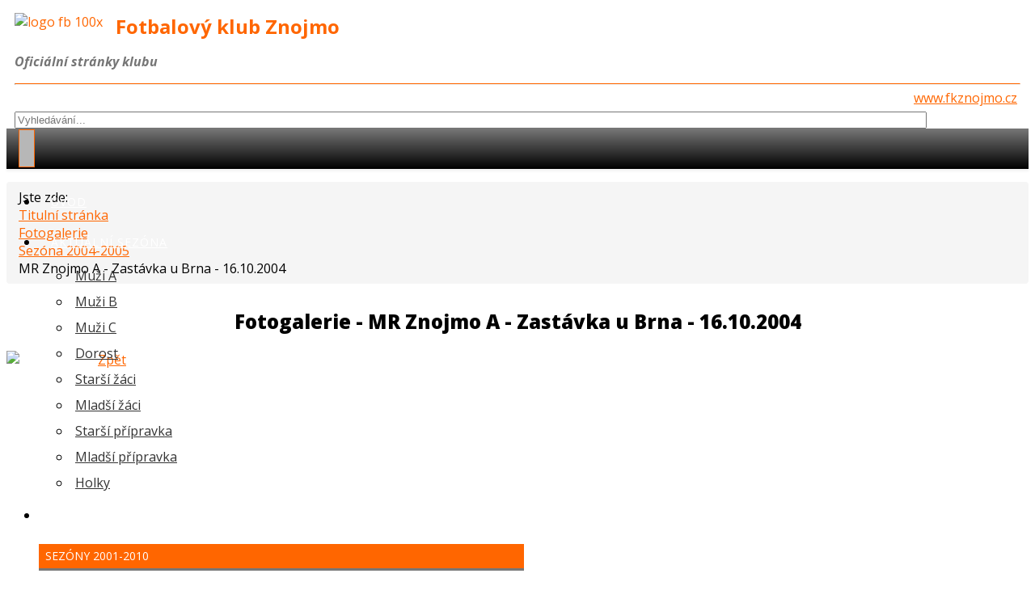

--- FILE ---
content_type: text/html; charset=utf-8
request_url: https://fkznojmo.cz/fotogalerie/category/10-mr-znojmo-a-zastavka-u-brna-16-10-2004.html
body_size: 10886
content:
<!DOCTYPE html>
<html xmlns="http://www.w3.org/1999/xhtml" xml:lang="cs-cz" lang="cs-cz" dir="ltr">
	<head>
		<meta http-equiv="X-UA-Compatible" content="IE=edge">
		<meta name="viewport" content="width=device-width, initial-scale=1">
		<base href="https://fkznojmo.cz/fotogalerie/category/10-mr-znojmo-a-zastavka-u-brna-16-10-2004.html" />
	<meta http-equiv="content-type" content="text/html; charset=utf-8" />
	<meta name="keywords" content="FK Znojmo" />
	<meta name="description" content="FK Znojmo" />
	<meta name="generator" content="Joomla! - Open Source Content Management" />
	<title>FK Znojmo - Fotogalerie - MR Znojmo A - Zastávka u Brna - 16.10.2004</title>
	<link href="/images/logo2023c.jpg" rel="shortcut icon" type="image/vnd.microsoft.icon" />
	<link href="https://fkznojmo.cz/component/search/?Itemid=418&amp;id=10:mr-znojmo-a-zastavka-u-brna-16-10-2004&amp;format=opensearch" rel="search" title="Hledat FK Znojmo" type="application/opensearchdescription+xml" />
	<link href="/media/com_phocagallery/css/main/phocagallery.css" rel="stylesheet" type="text/css" />
	<link href="/media/com_phocagallery/css/main/rating.css" rel="stylesheet" type="text/css" />
	<link href="/media/com_phocagallery/css/custom/default.css" rel="stylesheet" type="text/css" />
	<link href="/media/com_phocagallery/js/photoswipe/css/photoswipe.css" rel="stylesheet" type="text/css" />
	<link href="/media/com_phocagallery/js/photoswipe/css/default-skin/default-skin.css" rel="stylesheet" type="text/css" />
	<link href="/media/com_phocagallery/js/photoswipe/css/photoswipe-style.css" rel="stylesheet" type="text/css" />
	<link href="/plugins/system/jce/css/content.css?badb4208be409b1335b815dde676300e" rel="stylesheet" type="text/css" />
	<link href="/media/plg_system_jcemediabox/css/jcemediabox.min.css?7c18c737af0919db884d585b5f82e461" rel="stylesheet" type="text/css" />
	<link href="//fonts.googleapis.com/css?family=Open+Sans:300,300italic,regular,italic,600,600italic,700,700italic,800,800italic&amp;subset=latin-ext" rel="stylesheet" type="text/css" />
	<link href="/templates/shaper_helix3/css/bootstrap.min.css" rel="stylesheet" type="text/css" />
	<link href="/templates/shaper_helix3/css/joomla-fontawesome.min.css" rel="stylesheet" type="text/css" />
	<link href="/templates/shaper_helix3/css/font-awesome-v4-shims.min.css" rel="stylesheet" type="text/css" />
	<link href="/templates/shaper_helix3/css/template.css" rel="stylesheet" type="text/css" />
	<link href="/templates/shaper_helix3/css/presets/preset2.css" rel="stylesheet" class="preset" type="text/css" />
	<link href="/templates/shaper_helix3/css/frontend-edit.css" rel="stylesheet" type="text/css" />
	<link href="/modules/mod_bt_login/tmpl/css/style2.0.css" rel="stylesheet" type="text/css" />
	<link href="/media/mod_phocagallery_image/css/phocagallery.css" rel="stylesheet" type="text/css" />
	<style type="text/css">
body.site {background-image: url(/images/pozadi2019.jpg);background-repeat: no-repeat;background-size: cover;background-attachment: fixed;background-position: 50% 0;}.sp-module .sp-module-title {
    margin: 0 0 20px;
    font-size: 14px;
    text-transform: uppercase;
    line-height: 1;
    border-bottom: 3px solid #777;
    background-color: #F60;
    padding: 8px;
    color: #FFF;
}
a.btn.btn-success {
    color: #FFF !important;
}
.btn-group.pull-right {
    /* border: 1px solid #CCC; */
    border-radius: 5px;
    font-size: small;
}
#sp-main-body {
    padding: 25px 0;
}

#sp-header {
     color: #F60;    
    background: #fff none repeat scroll 0 0;
    background: -webkit-linear-gradient(#777, #000);
    background: -o-linear-gradient(red, yellow);
    background: -moz-linear-gradient(red, yellow);
    background: linear-gradient(#777, #000);

    box-shadow: 0 3px 3px rgba(0,0,0,0.05);
    height: 50px;
    left: 0;
    position: relative;
    top: 0;
    width: 100%;
    z-index: 99;
}




.sp-megamenu-parent >li >a:hover {
    color: #F60 !important;
}
a.btn-primary.btn {
    color: #FFF !important;
}
.sp-megamenu-parent >li >a {
    display: inline-block;
    padding: 0 15px;
    line-height: 50px;
    font-size: 14px;
    text-transform: uppercase;
    letter-spacing: 1px;
    color: #FFF !important;
}
a.btn-primary.btn.modal-button {
    color: #FFF !important;
}
a.btn.btn-danger {
    color: #FFF !important;
}
div#sp-right {
   /* background-color: #F5F5F5;*/
    padding-top: 15px;
    padding-bottom: 15px;
}
h1, .h1, h2, .h2, h3, .h3 {
    margin-top: 5px;
    margin-bottom: 20px;
}

.pagination>.active>a, .pagination>.active>span {
    border-color: #F60;
    background-color: #CCC;
}
div#btl {
    display: block;
    padding-top: 40px;
}
.itp-sb-left img {
    display: inline;
}
.sp-column.fotogalerie {
    margin-top: 30px;
    margin-left: -20px;
}
.sp-column.sponzori {
    margin-top: 30px;
    margin-right: -20px;
}
.mosaic {
    margin: 0px 5px;
    float: none !important;
    width: initial !important;
    padding: initial !important;
}

img {
   display: block;
    max-width: 100%;
    height: auto;
margin: 0px auto;
}
#sp-top-bar .sp-module {
    display: inherit !important;
    margin: 0 0 0 20px;
}
.sp-megamenu-parent .sp-dropdown li.sp-menu-item >a {
    display: block;
    padding: 5px;
    color: #333;
    cursor: pointer;
}
.sp-module {
    margin-top: 10px;
}
.post-format {
    background: #f60;
}
.sp-megamenu-parent .sp-dropdown li.sp-menu-item >a:hover {
    background: #f60;
}
a {
    color: #f60;
}
.btn-primary, .sppb-btn-primary {
    border-color: #ffc097;
    background-color: #f60;
}
#offcanvas-toggler {
/*  float: right;*/
  line-height: 50px;
  margin-left: 15px;
  font-size: 20px;
}
#offcanvas-toggler >i:hover {
    color: #fff;
}
#offcanvas-toggler >i {
    color: #f60;
border: 1px solid;
    padding: 9px;
    border-radius: 0px;
    background-color: #b7b7b7;
}
article.item {
    margin-bottom: 10px;
    border-top: 1px solid #f60;
    padding: 5px;
  border-radius: 0px; 
}
.form-search input, .form-search textarea, .form-search select, .form-search .help-inline, .form-search .uneditable-input, .form-search .input-prepend, .form-search .input-append, .form-inline input, .form-inline textarea, .form-inline select, .form-inline .help-inline, .form-inline .uneditable-input, .form-inline .input-prepend, .form-inline .input-append, .form-horizontal input, .form-horizontal textarea, .form-horizontal select, .form-horizontal .help-inline, .form-horizontal .uneditable-input, .form-horizontal .input-prepend, .form-horizontal .input-append {
    display: inline-block;
    margin-bottom: 0;
    vertical-align: middle;
    width: 50%;
}
ul.sigProResponsive span.sigProPseudoCaption {
    background: rgba(119, 119, 119, 0.64);
    padding-top: 4px;
    -webkit-transition: 200ms all ease-in;
    -moz-transition: 200ms all ease-in;
    transition: 200ms all ease-in;
}
ul.sigProResponsive li.sigProThumb a.sigProLink:hover span.sigProPseudoCaption {
    background: #ff6600;
}
.pull-right {
    float: none !important;
}
.pull-right>.dropdown-menu {
    right: 0px;
    left: 0px !important;
}
#sp-header.menu-fixed {
    position: fixed;
    z-index: 1001;
}
.pull-right.entry-image {
    margin: 0px 0 10px 0px;
}
#sp-top-bar .sp-module {
    display: inline-block;
    margin: 0px 10px;
}
div#btl {
    display: block;
    padding-top: 5px;
}
.sp-megamenu-parent .sp-dropdown li.sp-menu-item.active>a {
    color: #ff6500;
}
input, textarea, .uneditable-input {
    width: 90%;
}
.input-mini {
    width: 90%;
}
.thumbnail {
    display: block;
    padding: 4px;
    margin-bottom: 20px;
    line-height: 1.42857143;
    background-color: #fff;
    border: 0px solid #ddd;
    border-radius: 4px;
    -webkit-transition: border .2s ease-in-out;
    -o-transition: border .2s ease-in-out;
    transition: border .2s ease-in-out;
}
.breadcrumb {
    padding: 8px 15px;
    margin-bottom: 0px;
    list-style: none;
    background-color: #f5f5f5;
    border-radius: 4px;
}
.sp-module ul >li >a:hover {
    color: #ff6500;
    text-decoration: underline;
}
#phocagallery *, #phocagallery *:before, #phocagallery *:after {
    -webkit-box-sizing: inherit !important;
    -moz-box-sizing: inherit !important;
    box-sizing: inherit !important;
}
.banneritem {
    border-bottom: 1px solid silver;
    margin-bottom: 10px;
    padding-bottom: 10px;
}
#sp-footer a {
    color: #f60;
}
.btn-secondary {
    color: #f60;
    background-color: #eaeaea;
    border-color: #f60;
}
.btn-secondary:hover {
    color: #fff !important;
    background-color: #ff6600;
    border-color: #565e64;
}
.article {
    border-top: 2px solid #f60;
    padding-top: 10px;
}
.entry-header h2 {
    margin: 8px 0 0;
    font-size: 24px;
    line-height: normal;
}
.glightbox-container .gslide.current {
    opacity: 1;
    z-index: 99999;
    position: relative;
    background: none;
    border: none;
}
.contact-articles ul {
    display: inline;
}body{font-family:Open Sans, sans-serif; font-weight:normal; }h1{font-family:Open Sans, sans-serif; font-weight:800; }h2{font-family:Open Sans, sans-serif; font-weight:600; }h3{font-family:Open Sans, sans-serif; font-weight:normal; }h4{font-family:Open Sans, sans-serif; font-weight:normal; }h5{font-family:Open Sans, sans-serif; font-weight:600; }h6{font-family:Open Sans, sans-serif; font-weight:600; }@media (min-width: 1400px) {
.container {
max-width: 1140px;
}
}#sp-top-bar{ background-color:#ffffff;color:#757575; }#sp-top-bar a:hover{color:#fc0505;}#sp-header{ background-color:#858280;color:#000000; }#sp-section-3{ margin:0px 0px 0px 0px; }#sp-main-body{ background-color:#ffffff; }#sp-main-body a{color:#ff6600;}#sp-main-body a:hover{color:#ff0516;}#sp-footer{ background-color:#484848; }
	</style>
	<script type="application/json" class="joomla-script-options new">{"csrf.token":"4fae2cc28b8d2e4441786e147bbf8945","system.paths":{"root":"","base":""},"system.keepalive":{"interval":300000,"uri":"\/component\/ajax\/?format=json"}}</script>
	<script src="/media/jui/js/jquery.min.js?582bfd11a66cdc1e269f9dc76de11078" type="text/javascript"></script>
	<script src="/media/jui/js/jquery-noconflict.js?582bfd11a66cdc1e269f9dc76de11078" type="text/javascript"></script>
	<script src="/media/jui/js/jquery-migrate.min.js?582bfd11a66cdc1e269f9dc76de11078" type="text/javascript"></script>
	<script src="/media/system/js/core.js?582bfd11a66cdc1e269f9dc76de11078" type="text/javascript"></script>
	<script src="/media/plg_system_jcemediabox/js/jcemediabox.min.js?7c18c737af0919db884d585b5f82e461" type="text/javascript"></script>
	<script src="/plugins/system/helix3/assets/js/bootstrap.legacy.js" type="text/javascript"></script>
	<script src="/templates/shaper_helix3/js/bootstrap.min.js" type="text/javascript"></script>
	<script src="/templates/shaper_helix3/js/jquery.sticky.js" type="text/javascript"></script>
	<script src="/templates/shaper_helix3/js/main.js" type="text/javascript"></script>
	<script src="/templates/shaper_helix3/js/frontend-edit.js" type="text/javascript"></script>
	<script src="/modules/mod_bt_login/tmpl/js/jquery.simplemodal.js" type="text/javascript"></script>
	<script src="/modules/mod_bt_login/tmpl/js/default.js" type="text/javascript"></script>
	<!--[if lt IE 9]><script src="/media/system/js/polyfill.event.js?582bfd11a66cdc1e269f9dc76de11078" type="text/javascript"></script><![endif]-->
	<script src="/media/system/js/keepalive.js?582bfd11a66cdc1e269f9dc76de11078" type="text/javascript"></script>
	<script type="text/javascript">
jQuery(document).ready(function(){WfMediabox.init({"base":"\/","theme":"standard","width":"","height":"","lightbox":0,"shadowbox":0,"icons":1,"overlay":1,"overlay_opacity":0.80000000000000004,"overlay_color":"#000000","transition_speed":500,"close":2,"scrolling":"fixed","labels":{"close":"PLG_SYSTEM_JCEMEDIABOX_LABEL_CLOSE","next":"PLG_SYSTEM_JCEMEDIABOX_LABEL_NEXT","previous":"PLG_SYSTEM_JCEMEDIABOX_LABEL_PREVIOUS","cancel":"PLG_SYSTEM_JCEMEDIABOX_LABEL_CANCEL","numbers":"PLG_SYSTEM_JCEMEDIABOX_LABEL_NUMBERS","numbers_count":"PLG_SYSTEM_JCEMEDIABOX_LABEL_NUMBERS_COUNT","download":"PLG_SYSTEM_JCEMEDIABOX_LABEL_DOWNLOAD"},"swipe":true});});
var sp_preloader = '0';

var sp_gotop = '1';

var sp_offanimation = 'default';

		jQuery(function($) {
			SqueezeBox.initialize({});
			initSqueezeBox();
			$(document).on('subform-row-add', initSqueezeBox);

			function initSqueezeBox(event, container)
			{
				SqueezeBox.assign($(container || document).find('a.pg-modal-button').get(), {
					parse: 'rel'
				});
			}
		});

		window.jModalClose = function () {
			SqueezeBox.close();
		};

		// Add extra modal close functionality for tinyMCE-based editors
		document.onreadystatechange = function () {
			if (document.readyState == 'interactive' && typeof tinyMCE != 'undefined' && tinyMCE)
			{
				if (typeof window.jModalClose_no_tinyMCE === 'undefined')
				{
					window.jModalClose_no_tinyMCE = typeof(jModalClose) == 'function'  ?  jModalClose  :  false;

					jModalClose = function () {
						if (window.jModalClose_no_tinyMCE) window.jModalClose_no_tinyMCE.apply(this, arguments);
						tinyMCE.activeEditor.windowManager.close();
					};
				}

				if (typeof window.SqueezeBoxClose_no_tinyMCE === 'undefined')
				{
					if (typeof(SqueezeBox) == 'undefined')  SqueezeBox = {};
					window.SqueezeBoxClose_no_tinyMCE = typeof(SqueezeBox.close) == 'function'  ?  SqueezeBox.close  :  false;

					SqueezeBox.close = function () {
						if (window.SqueezeBoxClose_no_tinyMCE)  window.SqueezeBoxClose_no_tinyMCE.apply(this, arguments);
						tinyMCE.activeEditor.windowManager.close();
					};
				}
			}
		};
		function do_nothing() { return; }
	</script>
	<style type="text/css">
#phocagallery {
   margin: 0 auto; text-align: center;
}

#pg-msnr-container {
   margin: 0 auto;
}
.pg-cv-box {
   max-height: 265px;
   max-width: 245px;
}
.pg-cv-box-stat {
   max-height: 285px;
   max-width: 245px;
}
.pg-cv-box-img {
   max-height: 245px;
   max-width: 245px;
}
</style>
	<style type="text/css">
.pg-cv-box-mod-ri {
}
.pg-cv-box-img-mod-ri {
   max-height: 245px;
   max-width: 245px;"
}
</style>
		<meta property="fb:app_id" content="315663418823437" />
<meta name="google-adsense-account" content="ca-pub-8415370242030729">
	</head>
	
	<body class="site com-phocagallery view-category no-layout no-task itemid-418 cs-cz ltr  sticky-header layout-boxed off-canvas-menu-init">
	
		<div class="body-wrapper">
			<div class="body-innerwrapper">
				<section id="sp-top-bar"><div class="container"><div class="row"><div id="sp-top1" class="col-lg-9 "><div class="sp-column "><div class="sp-module "><div class="sp-module-content">

<div class="custom"  >
	<p><a href="/index.php"><img src="/images/stories/logo-2023-200x200.jpg" alt="logo fb 100x" width="125" height="125" style="float: left;"></a></p>
<h2 style="color: #f60; margin: 0px; text-align: left;"><strong>Fotbalový klub Znojmo</strong></h2>
<p><em><strong>Oficiální stránky klubu</strong></em></p>
<hr style="margin-top: 5px; margin-bottom: 5px; border-top: 1px solid #f60;">
<p style="margin: 4px 4px; text-align: right;"><a href="http://www.fkznojmo.cz" title="FK Znojmo">www.fkznojmo.cz</a></p></div>
</div></div></div></div><div id="sp-user2" class="col-lg-3 "><div class="sp-column "><div class="sp-module "><div class="sp-module-content"><div class="search">
	<form action="/fotogalerie.html" method="post">
		<input name="searchword" id="mod-search-searchword" maxlength="200"  class="form-control search-query" type="text" size="0" placeholder="Vyhledávání..." />
		<input type="hidden" name="task" value="search" />
		<input type="hidden" name="option" value="com_search" />
		<input type="hidden" name="Itemid" value="418" />
	</form>
</div>
</div></div></div></div></div></div></section><header id="sp-header"><div class="container"><div class="row"><div id="sp-menu" class="col-2 col-lg-12 "><div class="sp-column ">			<div class='sp-megamenu-wrapper'>
				<a id="offcanvas-toggler" class="d-block d-lg-none" aria-label="Helix3 Megamenu Options" href="#"><i class="fa fa-bars" aria-hidden="true" title="Helix3 Megamenu Options"></i></a>
				<ul class="sp-megamenu-parent menu-zoom d-none d-lg-block"><li class="sp-menu-item"><a  href="/"  ><i class="fa fa-home"></i> Úvod</a></li><li class="sp-menu-item sp-has-child"><a  href="/aktualni-sezona.html"  ><i class="fa fa-soccer-ball-o"></i> Aktuální sezóna</a><div class="sp-dropdown sp-dropdown-main sp-menu-left" style="width: 300px;"><div class="sp-dropdown-inner"><ul class="sp-dropdown-items"><li class="sp-menu-item"><a  href="/aktualni-sezona/muzi-a.html"  >Muži A</a></li><li class="sp-menu-item"><a  href="/aktualni-sezona/muzi-b.html"  >Muži B</a></li><li class="sp-menu-item"><a  href="/aktualni-sezona/muzi-c.html"  >Muži C</a></li><li class="sp-menu-item"><a  href="/aktualni-sezona/dorost.html"  >Dorost</a></li><li class="sp-menu-item"><a  href="/aktualni-sezona/starsi-zaci.html"  >Starší žáci</a></li><li class="sp-menu-item"><a  href="/aktualni-sezona/mladsi-zaci.html"  >Mladší žáci</a></li><li class="sp-menu-item"><a  href="/aktualni-sezona/starsi-pripravka.html"  >Starší přípravka</a></li><li class="sp-menu-item"><a  href="/aktualni-sezona/mladsi-pripravka.html"  >Mladší přípravka</a></li><li class="sp-menu-item"><a  href="/aktualni-sezona/holky.html"  >Holky</a></li></ul></div></div></li><li class="sp-menu-item sp-has-child"><a  href="/starsi-sezony.html"  ><i class="fa fa-book"></i> Starší sezóny</a><div class="sp-dropdown sp-dropdown-main sp-dropdown-mega sp-menu-right" style="width: 600px;"><div class="sp-dropdown-inner"><div class="row"><div class="col-sm-4"><div class="sp-module "><h3 class="sp-module-title">Sezóny 2001-2010</h3><div class="sp-module-content">

<div class="custom"  >
	<ul>
<li><a href="/starsi-sezony/26-sezona-2001-2002.html">Sez&oacute;na 2001-2002</a></li>
<li><a href="/starsi-sezony/27-sezona-2002-2003.html">Sez&oacute;na 2002-2003</a></li>
<li><a href="/starsi-sezony/28-sezona-2003-2004.html">Sez&oacute;na 2003-2004</a></li>
<li><a href="/starsi-sezony/155-sezona-2004-2005.html">Sez&oacute;na 2004-2005</a></li>
<li><a href="/starsi-sezony/154-sezona-2005-2006.html">Sez&oacute;na 2005-2006</a></li>
<li><a href="/starsi-sezony/153-sezona-2006-2007.html">Sez&oacute;na 2006-2007</a></li>
<li><a href="/starsi-sezony/152-sezona-2007-2008.html">Sez&oacute;na 2007-2008</a></li>
<li><a href="/starsi-sezony/151-sezona-2008-2009.html">Sez&oacute;na 2008-2009</a></li>
<li><a href="/starsi-sezony/150-sezona-2009-2010.html">Sez&oacute;na 2009-2010</a></li>
</ul></div>
</div></div></div><div class="col-sm-4"><div class="sp-module "><h3 class="sp-module-title">Sezóny 2011-2020</h3><div class="sp-module-content">

<div class="custom"  >
	<ul>
<li><a href="/starsi-sezony/149-sezona-2010-2011.html">Sezóna 2010-2011</a></li>
<li><a href="/starsi-sezony/148-sezona-2011-2012.html">Sezóna 2011-2012</a></li>
<li><a href="/starsi-sezony/147-sezona-2012-2013.html">Sezóna 2012-2013</a></li>
<li><a href="/starsi-sezony/146-sezona-2013-2014.html">Sezóna 2013-2014</a></li>
<li><a href="/starsi-sezony/145-sezona-2014-2015.html">Sezóna 2014-2015</a></li>
<li><a href="/starsi-sezony/144-sezona-2015-2016.html">Sezóna 2015-2016</a></li>
<li><a href="/starsi-sezony/97-sezona-2016-2017.html">Sezóna 2016-2017</a></li>
<li><a href="/starsi-sezony/134-sezona-2017-2018.html">Sezóna 2017-2018</a></li>
<li><a href="/starsi-sezony/156-sezona-2018-2019.html">Sezóna 2018-2019</a></li>
<li><a href="/starsi-sezony/171-sezona-2019-2020.html">Sezóna 2019-2020</a></li>
</ul></div>
</div></div></div><div class="col-sm-4"><div class="sp-module "><h3 class="sp-module-title">Sezóny 2021 a dál</h3><div class="sp-module-content">

<div class="custom"  >
	<ul>
<li><a href="/starsi-sezony/183-sezona-2020-2021.html">Sezóna 2020-2021</a></li>
<li><a href="/starsi-sezony/195-sezona-2021-2022.html">Sezóna 2021-2022</a></li>
<li><a href="/starsi-sezony/207-sezona-2022-2023.html">Sezóna 2022-2023</a></li>
<li><a href="/starsi-sezony/218-sezona-2023-2024.html">Sezóna 2023-2024</a></li>
<li><a href="/starsi-sezony/228-sezona-2024-2025.html">Sezóna 2024-2025</a></li>
</ul></div>
</div></div></div></div></div></div></li><li class="sp-menu-item current-item active"><a  href="/fotogalerie.html"  ><i class="fa fa-photo"></i> Fotogalerie</a></li><li class="sp-menu-item"><a  href="/videogalerie.html"  ><i class="fa fa-video-camera"></i> Videogalerie</a></li><li class="sp-menu-item"><a  href="/o-klubu.html"  ><i class="fa fa-info-circle"></i> O klubu</a></li><li class="sp-menu-item"><a  href="/kontakty.html"  ><i class="fa fa-phone"></i> Kontakty</a></li></ul>			</div>
		</div></div></div></div></header><section id="sp-section-3"><div class="container"><div class="row"><div id="sp-breadcrumb" class="col-lg-12 "><div class="sp-column "><div class="sp-module "><div class="sp-module-content">
<ol class="breadcrumb">
	<span>Jste zde: &#160;</span><li class="breadcrumb-item"><a href="/" class="pathway">Titulní stránka</a></li><li class="breadcrumb-item"><a href="/fotogalerie.html" class="pathway">Fotogalerie</a></li><li class="breadcrumb-item"><a href="/fotogalerie/category/8-sezona-2004-2005.html" class="pathway">Sezóna 2004-2005</a></li><li class="breadcrumb-item active">MR Znojmo A - Zastávka u Brna - 16.10.2004</li></ol>
</div></div></div></div></div></div></section><section id="sp-main-body"><div class="container"><div class="row"><div id="sp-component" class="col-lg-9 "><div class="sp-column "><div id="system-message-container">
	</div>
<div id="phocagallery" class="pg-category-view pg-cv"><div class="page-header"><h1>Fotogalerie - MR Znojmo A - Zastávka u Brna - 16.10.2004</h1></div><div id="pg-icons"></div><div style="clear:both"></div><div id="pg-msnr-container" class="pg-photoswipe pg-msnr-container" itemscope itemtype="http://schema.org/ImageGallery">

<div class="pg-cv-box item pg-grid-sizer">
 <div class="pg-cv-box-img pg-box1">
  <div class="pg-box2">
   <div class="pg-box3">
<a class="" href="/fotogalerie/category/8-sezona-2004-2005.html" ><img src="/media/com_phocagallery/images/icon-up-images.png" alt="Zpět" itemprop="thumbnail" /></a>
</div></div></div>
<div class="pg-box-img-bottom">
</div>
</div>


<div class="pg-cv-box item pg-grid-sizer">
 <div class="pg-cv-box-img pg-box1">
  <div class="pg-box2">
   <div class="pg-box3">
<figure itemprop="associatedMedia" itemscope itemtype="http://schema.org/ImageObject"><a class="photoswipe-button" title="" href="/images/phocagallery/sezona-2004-2005/MRA-Zastavka-16102004/thumbs/phoca_thumb_l_foto_1_20090706_1107189315.jpg" itemprop="contentUrl" data-size="700x525" ><img src="/images/phocagallery/sezona-2004-2005/MRA-Zastavka-16102004/thumbs/phoca_thumb_m_foto_1_20090706_1107189315.jpg" alt="" class="pg-image img img-responsive c-Image c-Image--shaded" itemprop="thumbnail" /></a><figcaption itemprop="caption description"></figcaption></figure>
</div></div></div>
<div class="pg-box-img-bottom">
<div class="pg-cv-name">&nbsp;</div></div>
</div>


<div class="pg-cv-box item pg-grid-sizer">
 <div class="pg-cv-box-img pg-box1">
  <div class="pg-box2">
   <div class="pg-box3">
<figure itemprop="associatedMedia" itemscope itemtype="http://schema.org/ImageObject"><a class="photoswipe-button" title="" href="/images/phocagallery/sezona-2004-2005/MRA-Zastavka-16102004/thumbs/phoca_thumb_l_foto_2_20090706_1672231125.jpg" itemprop="contentUrl" data-size="700x525" ><img src="/images/phocagallery/sezona-2004-2005/MRA-Zastavka-16102004/thumbs/phoca_thumb_m_foto_2_20090706_1672231125.jpg" alt="" class="pg-image img img-responsive c-Image c-Image--shaded" itemprop="thumbnail" /></a><figcaption itemprop="caption description"></figcaption></figure>
</div></div></div>
<div class="pg-box-img-bottom">
<div class="pg-cv-name">&nbsp;</div></div>
</div>


<div class="pg-cv-box item pg-grid-sizer">
 <div class="pg-cv-box-img pg-box1">
  <div class="pg-box2">
   <div class="pg-box3">
<figure itemprop="associatedMedia" itemscope itemtype="http://schema.org/ImageObject"><a class="photoswipe-button" title="" href="/images/phocagallery/sezona-2004-2005/MRA-Zastavka-16102004/thumbs/phoca_thumb_l_foto_3_20090706_1668000660.jpg" itemprop="contentUrl" data-size="700x525" ><img src="/images/phocagallery/sezona-2004-2005/MRA-Zastavka-16102004/thumbs/phoca_thumb_m_foto_3_20090706_1668000660.jpg" alt="" class="pg-image img img-responsive c-Image c-Image--shaded" itemprop="thumbnail" /></a><figcaption itemprop="caption description"></figcaption></figure>
</div></div></div>
<div class="pg-box-img-bottom">
<div class="pg-cv-name">&nbsp;</div></div>
</div>


<div class="pg-cv-box item pg-grid-sizer">
 <div class="pg-cv-box-img pg-box1">
  <div class="pg-box2">
   <div class="pg-box3">
<figure itemprop="associatedMedia" itemscope itemtype="http://schema.org/ImageObject"><a class="photoswipe-button" title="" href="/images/phocagallery/sezona-2004-2005/MRA-Zastavka-16102004/thumbs/phoca_thumb_l_foto_4_20090706_1947866199.jpg" itemprop="contentUrl" data-size="700x525" ><img src="/images/phocagallery/sezona-2004-2005/MRA-Zastavka-16102004/thumbs/phoca_thumb_m_foto_4_20090706_1947866199.jpg" alt="" class="pg-image img img-responsive c-Image c-Image--shaded" itemprop="thumbnail" /></a><figcaption itemprop="caption description"></figcaption></figure>
</div></div></div>
<div class="pg-box-img-bottom">
<div class="pg-cv-name">&nbsp;</div></div>
</div>


<div class="pg-cv-box item pg-grid-sizer">
 <div class="pg-cv-box-img pg-box1">
  <div class="pg-box2">
   <div class="pg-box3">
<figure itemprop="associatedMedia" itemscope itemtype="http://schema.org/ImageObject"><a class="photoswipe-button" title="" href="/images/phocagallery/sezona-2004-2005/MRA-Zastavka-16102004/thumbs/phoca_thumb_l_foto_5_20090706_1304162236.jpg" itemprop="contentUrl" data-size="700x525" ><img src="/images/phocagallery/sezona-2004-2005/MRA-Zastavka-16102004/thumbs/phoca_thumb_m_foto_5_20090706_1304162236.jpg" alt="" class="pg-image img img-responsive c-Image c-Image--shaded" itemprop="thumbnail" /></a><figcaption itemprop="caption description"></figcaption></figure>
</div></div></div>
<div class="pg-box-img-bottom">
<div class="pg-cv-name">&nbsp;</div></div>
</div>


<div class="pg-cv-box item pg-grid-sizer">
 <div class="pg-cv-box-img pg-box1">
  <div class="pg-box2">
   <div class="pg-box3">
<figure itemprop="associatedMedia" itemscope itemtype="http://schema.org/ImageObject"><a class="photoswipe-button" title="" href="/images/phocagallery/sezona-2004-2005/MRA-Zastavka-16102004/thumbs/phoca_thumb_l_foto_6_20090706_1292239056.jpg" itemprop="contentUrl" data-size="700x525" ><img src="/images/phocagallery/sezona-2004-2005/MRA-Zastavka-16102004/thumbs/phoca_thumb_m_foto_6_20090706_1292239056.jpg" alt="" class="pg-image img img-responsive c-Image c-Image--shaded" itemprop="thumbnail" /></a><figcaption itemprop="caption description"></figcaption></figure>
</div></div></div>
<div class="pg-box-img-bottom">
<div class="pg-cv-name">&nbsp;</div></div>
</div>


<div class="pg-cv-box item pg-grid-sizer">
 <div class="pg-cv-box-img pg-box1">
  <div class="pg-box2">
   <div class="pg-box3">
<figure itemprop="associatedMedia" itemscope itemtype="http://schema.org/ImageObject"><a class="photoswipe-button" title="" href="/images/phocagallery/sezona-2004-2005/MRA-Zastavka-16102004/thumbs/phoca_thumb_l_foto_7_20090706_1458933470.jpg" itemprop="contentUrl" data-size="700x525" ><img src="/images/phocagallery/sezona-2004-2005/MRA-Zastavka-16102004/thumbs/phoca_thumb_m_foto_7_20090706_1458933470.jpg" alt="" class="pg-image img img-responsive c-Image c-Image--shaded" itemprop="thumbnail" /></a><figcaption itemprop="caption description"></figcaption></figure>
</div></div></div>
<div class="pg-box-img-bottom">
<div class="pg-cv-name">&nbsp;</div></div>
</div>


<div class="pg-cv-box item pg-grid-sizer">
 <div class="pg-cv-box-img pg-box1">
  <div class="pg-box2">
   <div class="pg-box3">
<figure itemprop="associatedMedia" itemscope itemtype="http://schema.org/ImageObject"><a class="photoswipe-button" title="" href="/images/phocagallery/sezona-2004-2005/MRA-Zastavka-16102004/thumbs/phoca_thumb_l_foto_8_20090706_1602107638.jpg" itemprop="contentUrl" data-size="700x525" ><img src="/images/phocagallery/sezona-2004-2005/MRA-Zastavka-16102004/thumbs/phoca_thumb_m_foto_8_20090706_1602107638.jpg" alt="" class="pg-image img img-responsive c-Image c-Image--shaded" itemprop="thumbnail" /></a><figcaption itemprop="caption description"></figcaption></figure>
</div></div></div>
<div class="pg-box-img-bottom">
<div class="pg-cv-name">&nbsp;</div></div>
</div>


<div class="pg-cv-box item pg-grid-sizer">
 <div class="pg-cv-box-img pg-box1">
  <div class="pg-box2">
   <div class="pg-box3">
<figure itemprop="associatedMedia" itemscope itemtype="http://schema.org/ImageObject"><a class="photoswipe-button" title="" href="/images/phocagallery/sezona-2004-2005/MRA-Zastavka-16102004/thumbs/phoca_thumb_l_foto_9_20090706_1120412884.jpg" itemprop="contentUrl" data-size="700x525" ><img src="/images/phocagallery/sezona-2004-2005/MRA-Zastavka-16102004/thumbs/phoca_thumb_m_foto_9_20090706_1120412884.jpg" alt="" class="pg-image img img-responsive c-Image c-Image--shaded" itemprop="thumbnail" /></a><figcaption itemprop="caption description"></figcaption></figure>
</div></div></div>
<div class="pg-box-img-bottom">
<div class="pg-cv-name">&nbsp;</div></div>
</div>


<div class="pg-cv-box item pg-grid-sizer">
 <div class="pg-cv-box-img pg-box1">
  <div class="pg-box2">
   <div class="pg-box3">
<figure itemprop="associatedMedia" itemscope itemtype="http://schema.org/ImageObject"><a class="photoswipe-button" title="" href="/images/phocagallery/sezona-2004-2005/MRA-Zastavka-16102004/thumbs/phoca_thumb_l_foto_10_20090706_2040623364.jpg" itemprop="contentUrl" data-size="700x525" ><img src="/images/phocagallery/sezona-2004-2005/MRA-Zastavka-16102004/thumbs/phoca_thumb_m_foto_10_20090706_2040623364.jpg" alt="" class="pg-image img img-responsive c-Image c-Image--shaded" itemprop="thumbnail" /></a><figcaption itemprop="caption description"></figcaption></figure>
</div></div></div>
<div class="pg-box-img-bottom">
<div class="pg-cv-name">&nbsp;</div></div>
</div>


<div class="pg-cv-box item pg-grid-sizer">
 <div class="pg-cv-box-img pg-box1">
  <div class="pg-box2">
   <div class="pg-box3">
<figure itemprop="associatedMedia" itemscope itemtype="http://schema.org/ImageObject"><a class="photoswipe-button" title="" href="/images/phocagallery/sezona-2004-2005/MRA-Zastavka-16102004/thumbs/phoca_thumb_l_foto_11_20090706_1869524353.jpg" itemprop="contentUrl" data-size="700x525" ><img src="/images/phocagallery/sezona-2004-2005/MRA-Zastavka-16102004/thumbs/phoca_thumb_m_foto_11_20090706_1869524353.jpg" alt="" class="pg-image img img-responsive c-Image c-Image--shaded" itemprop="thumbnail" /></a><figcaption itemprop="caption description"></figcaption></figure>
</div></div></div>
<div class="pg-box-img-bottom">
<div class="pg-cv-name">&nbsp;</div></div>
</div>


<div class="pg-cv-box item pg-grid-sizer">
 <div class="pg-cv-box-img pg-box1">
  <div class="pg-box2">
   <div class="pg-box3">
<figure itemprop="associatedMedia" itemscope itemtype="http://schema.org/ImageObject"><a class="photoswipe-button" title="" href="/images/phocagallery/sezona-2004-2005/MRA-Zastavka-16102004/thumbs/phoca_thumb_l_foto_12_20090706_1904348452.jpg" itemprop="contentUrl" data-size="700x525" ><img src="/images/phocagallery/sezona-2004-2005/MRA-Zastavka-16102004/thumbs/phoca_thumb_m_foto_12_20090706_1904348452.jpg" alt="" class="pg-image img img-responsive c-Image c-Image--shaded" itemprop="thumbnail" /></a><figcaption itemprop="caption description"></figcaption></figure>
</div></div></div>
<div class="pg-box-img-bottom">
<div class="pg-cv-name">&nbsp;</div></div>
</div>


<div class="pg-cv-box item pg-grid-sizer">
 <div class="pg-cv-box-img pg-box1">
  <div class="pg-box2">
   <div class="pg-box3">
<figure itemprop="associatedMedia" itemscope itemtype="http://schema.org/ImageObject"><a class="photoswipe-button" title="" href="/images/phocagallery/sezona-2004-2005/MRA-Zastavka-16102004/thumbs/phoca_thumb_l_foto_13_20090706_1515244223.jpg" itemprop="contentUrl" data-size="700x525" ><img src="/images/phocagallery/sezona-2004-2005/MRA-Zastavka-16102004/thumbs/phoca_thumb_m_foto_13_20090706_1515244223.jpg" alt="" class="pg-image img img-responsive c-Image c-Image--shaded" itemprop="thumbnail" /></a><figcaption itemprop="caption description"></figcaption></figure>
</div></div></div>
<div class="pg-box-img-bottom">
<div class="pg-cv-name">&nbsp;</div></div>
</div>


<div class="pg-cv-box item pg-grid-sizer">
 <div class="pg-cv-box-img pg-box1">
  <div class="pg-box2">
   <div class="pg-box3">
<figure itemprop="associatedMedia" itemscope itemtype="http://schema.org/ImageObject"><a class="photoswipe-button" title="" href="/images/phocagallery/sezona-2004-2005/MRA-Zastavka-16102004/thumbs/phoca_thumb_l_foto_14_20090706_1869170696.jpg" itemprop="contentUrl" data-size="700x525" ><img src="/images/phocagallery/sezona-2004-2005/MRA-Zastavka-16102004/thumbs/phoca_thumb_m_foto_14_20090706_1869170696.jpg" alt="" class="pg-image img img-responsive c-Image c-Image--shaded" itemprop="thumbnail" /></a><figcaption itemprop="caption description"></figcaption></figure>
</div></div></div>
<div class="pg-box-img-bottom">
<div class="pg-cv-name">&nbsp;</div></div>
</div>


<div class="pg-cv-box item pg-grid-sizer">
 <div class="pg-cv-box-img pg-box1">
  <div class="pg-box2">
   <div class="pg-box3">
<figure itemprop="associatedMedia" itemscope itemtype="http://schema.org/ImageObject"><a class="photoswipe-button" title="" href="/images/phocagallery/sezona-2004-2005/MRA-Zastavka-16102004/thumbs/phoca_thumb_l_foto_15_20090706_1795167682.jpg" itemprop="contentUrl" data-size="700x525" ><img src="/images/phocagallery/sezona-2004-2005/MRA-Zastavka-16102004/thumbs/phoca_thumb_m_foto_15_20090706_1795167682.jpg" alt="" class="pg-image img img-responsive c-Image c-Image--shaded" itemprop="thumbnail" /></a><figcaption itemprop="caption description"></figcaption></figure>
</div></div></div>
<div class="pg-box-img-bottom">
<div class="pg-cv-name">&nbsp;</div></div>
</div>


<div class="pg-cv-box item pg-grid-sizer">
 <div class="pg-cv-box-img pg-box1">
  <div class="pg-box2">
   <div class="pg-box3">
<figure itemprop="associatedMedia" itemscope itemtype="http://schema.org/ImageObject"><a class="photoswipe-button" title="" href="/images/phocagallery/sezona-2004-2005/MRA-Zastavka-16102004/thumbs/phoca_thumb_l_foto_16_20090706_1845929453.jpg" itemprop="contentUrl" data-size="700x525" ><img src="/images/phocagallery/sezona-2004-2005/MRA-Zastavka-16102004/thumbs/phoca_thumb_m_foto_16_20090706_1845929453.jpg" alt="" class="pg-image img img-responsive c-Image c-Image--shaded" itemprop="thumbnail" /></a><figcaption itemprop="caption description"></figcaption></figure>
</div></div></div>
<div class="pg-box-img-bottom">
<div class="pg-cv-name">&nbsp;</div></div>
</div>


<div class="pg-cv-box item pg-grid-sizer">
 <div class="pg-cv-box-img pg-box1">
  <div class="pg-box2">
   <div class="pg-box3">
<figure itemprop="associatedMedia" itemscope itemtype="http://schema.org/ImageObject"><a class="photoswipe-button" title="" href="/images/phocagallery/sezona-2004-2005/MRA-Zastavka-16102004/thumbs/phoca_thumb_l_foto_17_20090706_1017804449.jpg" itemprop="contentUrl" data-size="700x525" ><img src="/images/phocagallery/sezona-2004-2005/MRA-Zastavka-16102004/thumbs/phoca_thumb_m_foto_17_20090706_1017804449.jpg" alt="" class="pg-image img img-responsive c-Image c-Image--shaded" itemprop="thumbnail" /></a><figcaption itemprop="caption description"></figcaption></figure>
</div></div></div>
<div class="pg-box-img-bottom">
<div class="pg-cv-name">&nbsp;</div></div>
</div>


<div class="pg-cv-box item pg-grid-sizer">
 <div class="pg-cv-box-img pg-box1">
  <div class="pg-box2">
   <div class="pg-box3">
<figure itemprop="associatedMedia" itemscope itemtype="http://schema.org/ImageObject"><a class="photoswipe-button" title="" href="/images/phocagallery/sezona-2004-2005/MRA-Zastavka-16102004/thumbs/phoca_thumb_l_foto_18_20090706_1664735222.jpg" itemprop="contentUrl" data-size="700x525" ><img src="/images/phocagallery/sezona-2004-2005/MRA-Zastavka-16102004/thumbs/phoca_thumb_m_foto_18_20090706_1664735222.jpg" alt="" class="pg-image img img-responsive c-Image c-Image--shaded" itemprop="thumbnail" /></a><figcaption itemprop="caption description"></figcaption></figure>
</div></div></div>
<div class="pg-box-img-bottom">
<div class="pg-cv-name">&nbsp;</div></div>
</div>


<div class="pg-cv-box item pg-grid-sizer">
 <div class="pg-cv-box-img pg-box1">
  <div class="pg-box2">
   <div class="pg-box3">
<figure itemprop="associatedMedia" itemscope itemtype="http://schema.org/ImageObject"><a class="photoswipe-button" title="" href="/images/phocagallery/sezona-2004-2005/MRA-Zastavka-16102004/thumbs/phoca_thumb_l_foto_19_20090706_1639410796.jpg" itemprop="contentUrl" data-size="700x525" ><img src="/images/phocagallery/sezona-2004-2005/MRA-Zastavka-16102004/thumbs/phoca_thumb_m_foto_19_20090706_1639410796.jpg" alt="" class="pg-image img img-responsive c-Image c-Image--shaded" itemprop="thumbnail" /></a><figcaption itemprop="caption description"></figcaption></figure>
</div></div></div>
<div class="pg-box-img-bottom">
<div class="pg-cv-name">&nbsp;</div></div>
</div>


<div class="pg-cv-box item pg-grid-sizer">
 <div class="pg-cv-box-img pg-box1">
  <div class="pg-box2">
   <div class="pg-box3">
<figure itemprop="associatedMedia" itemscope itemtype="http://schema.org/ImageObject"><a class="photoswipe-button" title="" href="/images/phocagallery/sezona-2004-2005/MRA-Zastavka-16102004/thumbs/phoca_thumb_l_foto_20_20090706_1707795915.jpg" itemprop="contentUrl" data-size="700x525" ><img src="/images/phocagallery/sezona-2004-2005/MRA-Zastavka-16102004/thumbs/phoca_thumb_m_foto_20_20090706_1707795915.jpg" alt="" class="pg-image img img-responsive c-Image c-Image--shaded" itemprop="thumbnail" /></a><figcaption itemprop="caption description"></figcaption></figure>
</div></div></div>
<div class="pg-box-img-bottom">
<div class="pg-cv-name">&nbsp;</div></div>
</div>
</div>
<div class="ph-cb">&nbsp;</div><form action="https://fkznojmo.cz/fotogalerie/category/10-mr-znojmo-a-zastavka-u-brna-16-10-2004.html" method="post" name="adminForm">
<div class="pagination pagination-centered">Řazení&nbsp;<select id="imgordering" name="imgordering" class="inputbox" size="1" onchange="this.form.submit()">
	<option value="1" selected="selected">Řazen&iacute; vzestupně &uarr;</option>
	<option value="2">Řazen&iacute; sestupně &darr;</option>
	<option value="3">Titulek vzestupně A-Z</option>
	<option value="4">Titulek sestupně Z-A</option>
	<option value="5">Datum vzestupně &uarr;</option>
	<option value="6">Datum sestupně &darr;</option>
	<option value="11">Počet hodnocen&iacute; vzestupně &uarr;</option>
	<option value="12">Počet hodnocen&iacute; sestupně &darr;</option>
	<option value="13">Hodnocen&iacute; vzestupně &uarr;</option>
	<option value="14">Hodnocen&iacute; sestupně &darr;</option>
	<option value="15">Počet zobrazen&iacute; vzestupně &uarr;</option>
	<option value="16">Počet zobrazen&iacute; sestupně &darr;</option>
</select>
Zobrazit počet&nbsp;<select id="limit" name="limit" class="inputbox input-mini" size="1" onchange="this.form.submit()">
	<option value="60">60</option>
	<option value="120" selected="selected">120</option>
	<option value="0">V&scaron;e</option>
</select>
<div class="counter pull-right"></div><div class="pagination pagination-centered"></div></div>
<input type="hidden" name="controller" value="category" /><input type="hidden" name="4fae2cc28b8d2e4441786e147bbf8945" value="1" /></form><div class="ph-cb pg-cv-paginaton">&nbsp;</div><!-- Root element of PhotoSwipe. Must have class pswp. -->
<div class="pswp" tabindex="-1" role="dialog" aria-hidden="true">

    <!-- Background of PhotoSwipe. 
         It's a separate element, as animating opacity is faster than rgba(). -->
    <div class="pswp__bg"></div>

    <!-- Slides wrapper with overflow:hidden. -->
    <div class="pswp__scroll-wrap">

        <!-- Container that holds slides. PhotoSwipe keeps only 3 slides in DOM to save memory. -->
        <!-- don't modify these 3 pswp__item elements, data is added later on. -->
        <div class="pswp__container">
            <div class="pswp__item"></div>
            <div class="pswp__item"></div>
            <div class="pswp__item"></div>
        </div>

        <!-- Default (PhotoSwipeUI_Default) interface on top of sliding area. Can be changed. -->
        <div class="pswp__ui pswp__ui--hidden">

            <div class="pswp__top-bar">
			
                <!--  Controls are self-explanatory. Order can be changed. -->

                <div class="pswp__counter"></div>

                <button class="pswp__button pswp__button--close" title="Zavřít"></button>

                <button class="pswp__button pswp__button--share" title="Sdílet"></button>

                <button class="pswp__button pswp__button--fs" title="Celá obrazovka"></button>

                <button class="pswp__button pswp__button--zoom" title="Zvětšení"></button><!-- custom slideshow button: -->
					<button class="pswp__button pswp__button--playpause" title="Spustit Slideshow"></button>
					<span id="phTxtPlaySlideshow" style="display:none">Spustit Slideshow</span>
					<span id="phTxtPauseSlideshow" style="display:none">Pauza Slideshow</span><!-- Preloader -->
                <!-- element will get class pswp__preloader--active when preloader is running -->
                <div class="pswp__preloader">
                    <div class="pswp__preloader__icn">
                      <div class="pswp__preloader__cut">
                        <div class="pswp__preloader__donut"></div>
                      </div>
                    </div>
                </div>
            </div>

            <div class="pswp__share-modal pswp__share-modal--hidden pswp__single-tap">
                <div class="pswp__share-tooltip"></div> 
            </div>

            <button class="pswp__button pswp__button--arrow--left" title="Předchozí">
            </button>

            <button class="pswp__button pswp__button--arrow--right" title="Následující">
            </button>

            <div class="pswp__caption">
                <div class="pswp__caption__center"></div>
            </div>

          </div>

        </div>

</div><script src="/media/com_phocagallery/js/photoswipe/js/photoswipe.min.js"></script>
<script src="/media/com_phocagallery/js/photoswipe/js/photoswipe-ui-default.min.js"></script>
<script src="/media/com_phocagallery/js/photoswipe/js/photoswipe-initialize-ratio.js"></script>
<div style="display:block;color:#ccc;text-align:right;">Powered by <a href="https://www.phoca.cz/phocagallery">Phoca Gallery</a></div></div></div></div><div id="sp-right" class="col-lg-3 "><div class="sp-column custom-class"><div class="sp-module "><h3 class="sp-module-title">Pamatujete?</h3><div class="sp-module-content"><div id ="phocagallery-module-ri" style="text-align:center; margin: 0 auto;"><div class="mosaic" style="float:left;padding:3px;width:250px">
<a class="no-popup" title="novosedly-ie-27" href="/fotogalerie/category/70-novosedly-ie-znojmo-29-5-2010.html" >
<img src="/images/phocagallery/sezona-2009-2010/Novosedly-IE-29052010/thumbs/phoca_thumb_m_novosedly-ie-27.jpg" alt="novosedly-ie-27" width="250" height="250" /></a></div></div><div style="clear:both"></div></div></div><div class="sp-module "><h3 class="sp-module-title">Přihlašovací formulář hráče</h3><div class="sp-module-content">

<div class="custom"  >
	<p style="text-align: center;"><a href="/component/rsform/form/3:prihlasovaci-formular-hrace.html?Itemid=418">Registrační formulář pro nové hráče</a></p></div>
</div></div><div class="sp-module "><h3 class="sp-module-title">Zápisy o utkání...</h3><div class="sp-module-content">

<div class="custom"  >
	<p style="text-align: center;"><a href="https://is1.fotbal.cz" target="_blank" rel="noopener" title="Zápisy o utkání apod..."><img src="/images/stories/prihlaseni-isfacr.jpg" alt="prihlaseni isfacr"></a></p></div>
</div></div><div class="sp-module "><h3 class="sp-module-title">Projekt Oranžové hřiště</h3><div class="sp-module-content">

<div class="custom"  >
	<p style="text-align: center;"><a href="http://nadacecez.cz" target="_blank" title="Realizaci projektu podpořila Nadace ČEZ"><img src="/images/Nadace-CEZ-260x.png" alt="Nadace CEZ 260x" /></a></p>

<p style="text-align: center;">N&aacute;&scaron; klub je zapojen do projektu Oranžov&eacute; hři&scaron;tě.<br />Děkujeme <a href="http://nadacecez.cz" target="_blank" title="Realizaci projektu podpořila Nadace ČEZ">nadaci ČEZ</a></p></div>
</div></div><div class="sp-module "><h3 class="sp-module-title">Hlavní partneři klubu</h3><div class="sp-module-content">

<div class="custom"  >
	<p><img src="/images/partneri/logo-nsa.jpg" alt="logo nsa" width="260" height="130"></p>
<p><a href="http://www.znojmocity.cz" target="_blank" rel="noopener"><img src="/images/stories/Logo-Mesta-Znojma.jpg" alt="Logo Mesta Znojma"></a></p>
<p><img src="/images/partneri/logo-obec-ns-200x.jpg" alt="logo obec ns 200x"></p>
<p style="text-align: center;">Obec Nový Šaldorf - Sedlešovice</p>
<p style="text-align: center;"><img src="/images/logo-jmk-250x.jpg" alt="logo jmk 250x"></p></div>
</div></div><div class="sp-module "><h3 class="sp-module-title">Naši sponzoři</h3><div class="sp-module-content"><div class="bannergroup">

	<div class="banneritem">
																																																		<img
						src="https://fkznojmo.cz/images/sponzori/banner-inzert.jpg"
						alt="Inzert Expres"
																	/>
											<div class="clr"></div>
	</div>
	<div class="banneritem">
																																																																			<a
							href="/component/banners/click/1.html" target="_blank" rel="noopener noreferrer"
							title="AZ papír">
							<img
								src="https://fkznojmo.cz/images/sponzori/banner-azpapir.jpg"
								alt="AZ papír"
								 width="380"															/>
						</a>
																<div class="clr"></div>
	</div>
	<div class="banneritem">
																																																																			<a
							href="/component/banners/click/9.html" target="_blank" rel="noopener noreferrer"
							title="IMOS">
							<img
								src="https://fkznojmo.cz/images/sponzori/logo-imos-360.jpg"
								alt="IMOS"
																							/>
						</a>
																<div class="clr"></div>
	</div>

</div>
</div></div><div class="sp-module "><div class="sp-module-content">

<div class="custom"  >
	</div>
</div></div></div></div></div></div></section><footer id="sp-footer"><div class="container"><div class="row"><div id="sp-footer1" class="col-lg-12 "><div class="sp-column "><div class="sp-module "><div class="sp-module-content"><div id="btl">
	<!-- Panel top -->	
	<div class="btl-panel">
					<!-- Login button -->
						<span id="btl-panel-login" class="btl-modal">Přihlásit se</span>
						<!-- Registration button -->
						
			
			</div>
	<!-- content dropdown/modal box -->
	<div id="btl-content">
			
		<!-- Form login -->	
		<div id="btl-content-login" class="btl-content-block">
						
			<!-- if not integrated any component -->
							<h3>Přihlásit se</h3>
				<div id="btl-wrap-module"><form action="/fotogalerie.html" method="post" id="login-form">
		
	<div id="form-login-username" class="form-group mb-3">
					<div class="input-group">
				<span class="input-group-text input-group-addon">
					<i class="icon-user hasTooltip" title="Uživatelské jméno"></i>
				</span>
				<input id="modlgn-username" type="text" name="username" class="form-control" tabindex="0" size="18" placeholder="Uživatelské jméno" />
			</div>
			</div>

	<div id="form-login-password" class="form-group mb-3">
		<div class="controls">
							<div class="input-group">
					<span class="input-group-text input-group-addon">
						<i class="icon-lock hasTooltip" title="Heslo"></i>
					</span>
					<input id="modlgn-passwd" type="password" name="password" class="form-control" tabindex="0" size="18" placeholder="Heslo" />
				</div>
					</div>
	</div>
	
				
		<div id="form-login-remember" class="form-check form-group mb-3">
		<label for="modlgn-remember"><input id="modlgn-remember" type="checkbox" name="remember" class="form-check-input" value="yes">Pamatuj si mě</label>
	</div>
	
	<div id="form-login-submit" class="form-group mb-3">
		<button type="submit" tabindex="0" name="Submit" class="btn btn-primary">Přihlásit se</button>
			</div>

	<ul class="form-links">
		<li>
			<a href="/profil.html?view=remind">
			Zapomenuté jméno?</a>
		</li>
		<li>
			<a href="/profil.html?view=reset">
			Zapomenuté heslo?</a>
		</li>
	</ul>
	
	<input type="hidden" name="option" value="com_users" />
	<input type="hidden" name="task" value="user.login" />
	<input type="hidden" name="return" value="aHR0cHM6Ly9ma3pub2ptby5jei9mb3RvZ2FsZXJpZS9jYXRlZ29yeS8xMC1tci16bm9qbW8tYS16YXN0YXZrYS11LWJybmEtMTYtMTAtMjAwNC5odG1s" />
	<input type="hidden" name="4fae2cc28b8d2e4441786e147bbf8945" value="1" />
	</form>
</div>
							
		</div>
		
				
	</div>
	<div class="clear"></div>
</div>

<script type="text/javascript">
/*<![CDATA[*/
var btlOpt = 
{
	BT_AJAX					:'https://fkznojmo.cz/fotogalerie/category/10-mr-znojmo-a-zastavka-u-brna-16-10-2004.html',
	BT_RETURN				:'/fotogalerie/category/10-mr-znojmo-a-zastavka-u-brna-16-10-2004.html',
	RECAPTCHA				:'none',
	LOGIN_TAGS				:'',
	REGISTER_TAGS			:'',
	EFFECT					:'btl-modal',
	ALIGN					:'center',
	BG_COLOR				:'#f60',
	MOUSE_EVENT				:'click',
	TEXT_COLOR				:'#fff',
	MESSAGES 				: {
		E_LOGIN_AUTHENTICATE 		: 'Uživatelské jméno a heslo nesouhlasí nebo ještě nemáte vytvořen účet.',
		REQUIRED_NAME				: 'Vložte jméno',
		REQUIRED_USERNAME			: 'Vložte vaše přihlašovací jméno',
		REQUIRED_PASSWORD			: 'Heslo',
		REQUIRED_VERIFY_PASSWORD	: 'Ještě jednou heslo',
		PASSWORD_NOT_MATCH			: 'Hesla se neshodují!',
		REQUIRED_EMAIL				: 'Vložte váš email!',
		EMAIL_INVALID				: 'Vložte platný email!',
		REQUIRED_VERIFY_EMAIL		: 'Ještě jednou email',
		EMAIL_NOT_MATCH				: 'Emaily se neshodují!',
		CAPTCHA_REQUIRED			: 'Vložte bezpečnostní kód'
	}
}
if(btlOpt.ALIGN == "center"){
	BTLJ(".btl-panel").css('textAlign','center');
}else{
	BTLJ(".btl-panel").css('float',btlOpt.ALIGN);
}
BTLJ("input.btl-buttonsubmit,button.btl-buttonsubmit").css({"color":btlOpt.TEXT_COLOR,"background":btlOpt.BG_COLOR});
BTLJ("#btl .btl-panel > span").css({"color":btlOpt.TEXT_COLOR,"background-color":btlOpt.BG_COLOR,"border":btlOpt.TEXT_COLOR});
/*]]>*/
</script>

</div></div><span class="sp-copyright">© 2026 <a href="http://fkznojmo.cz">www.fkznojmo.cz</a> všechna práva vyhrazena<br>
Vytvořil <a href="https://portal70.cz">Portal70.cz</a> - tvorba webových stránek Znojmo</span></div></div></div></div></footer>			</div>
		</div>
		
		<!-- Off Canvas Menu -->
		<div class="offcanvas-menu">
			<a href="#" class="close-offcanvas" aria-label="Close"><i class="fa fa-remove" aria-hidden="true" title="Close"></i></a>
			<div class="offcanvas-inner">
									<div class="sp-module "><div class="sp-module-content"><ul class="nav menu">
<li class="item-101"><a href="/" > <i class="fa fa-home"></i> Úvod</a></li><li class="item-165  deeper parent"><a href="/aktualni-sezona.html" > <i class="fa fa-soccer-ball-o"></i> Aktuální sezóna</a><span class="offcanvas-menu-toggler collapsed" data-bs-toggle="collapse" data-bs-target="#collapse-menu-165"><i class="open-icon fa fa-angle-down"></i><i class="close-icon fa fa-angle-up"></i></span><ul class="collapse" id="collapse-menu-165"><li class="item-166"><a href="/aktualni-sezona/muzi-a.html" > Muži A</a></li><li class="item-167"><a href="/aktualni-sezona/muzi-b.html" > Muži B</a></li><li class="item-195"><a href="/aktualni-sezona/muzi-c.html" > Muži C</a></li><li class="item-196"><a href="/aktualni-sezona/dorost.html" > Dorost</a></li><li class="item-198"><a href="/aktualni-sezona/starsi-zaci.html" > Starší žáci</a></li><li class="item-209"><a href="/aktualni-sezona/mladsi-zaci.html" > Mladší žáci</a></li><li class="item-250"><a href="/aktualni-sezona/starsi-pripravka.html" > Starší přípravka</a></li><li class="item-375"><a href="/aktualni-sezona/mladsi-pripravka.html" > Mladší přípravka</a></li><li class="item-249"><a href="/aktualni-sezona/holky.html" > Holky</a></li></ul></li><li class="item-230"><a href="/starsi-sezony.html" > <i class="fa fa-book"></i> Starší sezóny</a></li><li class="item-418  current active"><a href="/fotogalerie.html" > <i class="fa fa-photo"></i> Fotogalerie</a></li><li class="item-259"><a href="/videogalerie.html" > <i class="fa fa-video-camera"></i> Videogalerie</a></li><li class="item-212"><a href="/o-klubu.html" > <i class="fa fa-info-circle"></i> O klubu</a></li><li class="item-215"><a href="/kontakty.html" > <i class="fa fa-phone"></i> Kontakty</a></li></ul>
</div></div>
							</div>
		</div>
				
		<div id="fb-root"></div>
<script async defer crossorigin="anonymous" src="https://connect.facebook.net/cs_CZ/sdk.js#xfbml=1&version=v9.0&appId=315663418823437&autoLogAppEvents=1" nonce="8edUgJon"></script>
				
		
		
				
		<!-- Go to top -->
					<a href="javascript:void(0)" class="scrollup" aria-label="Go To Top">&nbsp;</a>
			</body>
</html>